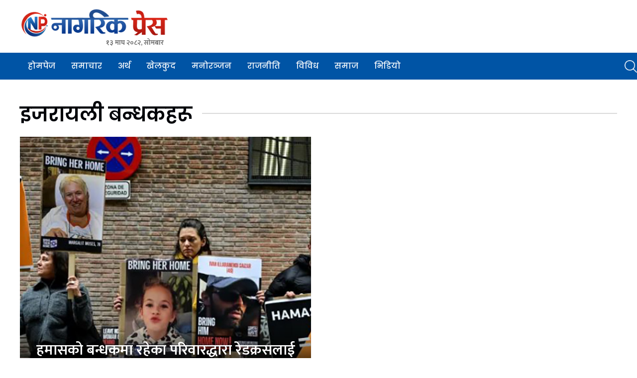

--- FILE ---
content_type: text/html; charset=UTF-8
request_url: https://www.nagarikpress.com/tag/%E0%A4%87%E0%A4%9C%E0%A4%B0%E0%A4%BE%E0%A4%AF%E0%A4%B2%E0%A5%80-%E0%A4%AC%E0%A4%A8%E0%A5%8D%E0%A4%A7%E0%A4%95%E0%A4%B9%E0%A4%B0%E0%A5%82/
body_size: 37237
content:
<!doctype html>
<html lang="en-US">

<head>
	<meta charset="UTF-8">
	<meta name="viewport" content="width=device-width, initial-scale=1">
	<link rel="profile" href="https://gmpg.org/xfn/11">

	<title>इजरायली बन्धकहरू &#8211; NagarikPress</title>
<meta name='robots' content='max-image-preview:large' />
<link rel="alternate" type="application/rss+xml" title="NagarikPress &raquo; Feed" href="https://www.nagarikpress.com/feed/" />
<link rel="alternate" type="application/rss+xml" title="NagarikPress &raquo; Comments Feed" href="https://www.nagarikpress.com/comments/feed/" />
<link rel="alternate" type="application/rss+xml" title="NagarikPress &raquo; इजरायली बन्धकहरू Tag Feed" href="https://www.nagarikpress.com/tag/%e0%a4%87%e0%a4%9c%e0%a4%b0%e0%a4%be%e0%a4%af%e0%a4%b2%e0%a5%80-%e0%a4%ac%e0%a4%a8%e0%a5%8d%e0%a4%a7%e0%a4%95%e0%a4%b9%e0%a4%b0%e0%a5%82/feed/" />
<style id='wp-img-auto-sizes-contain-inline-css'>
img:is([sizes=auto i],[sizes^="auto," i]){contain-intrinsic-size:3000px 1500px}
/*# sourceURL=wp-img-auto-sizes-contain-inline-css */
</style>
<style id='wp-emoji-styles-inline-css'>

	img.wp-smiley, img.emoji {
		display: inline !important;
		border: none !important;
		box-shadow: none !important;
		height: 1em !important;
		width: 1em !important;
		margin: 0 0.07em !important;
		vertical-align: -0.1em !important;
		background: none !important;
		padding: 0 !important;
	}
/*# sourceURL=wp-emoji-styles-inline-css */
</style>
<style id='wp-block-library-inline-css'>
:root{--wp-block-synced-color:#7a00df;--wp-block-synced-color--rgb:122,0,223;--wp-bound-block-color:var(--wp-block-synced-color);--wp-editor-canvas-background:#ddd;--wp-admin-theme-color:#007cba;--wp-admin-theme-color--rgb:0,124,186;--wp-admin-theme-color-darker-10:#006ba1;--wp-admin-theme-color-darker-10--rgb:0,107,160.5;--wp-admin-theme-color-darker-20:#005a87;--wp-admin-theme-color-darker-20--rgb:0,90,135;--wp-admin-border-width-focus:2px}@media (min-resolution:192dpi){:root{--wp-admin-border-width-focus:1.5px}}.wp-element-button{cursor:pointer}:root .has-very-light-gray-background-color{background-color:#eee}:root .has-very-dark-gray-background-color{background-color:#313131}:root .has-very-light-gray-color{color:#eee}:root .has-very-dark-gray-color{color:#313131}:root .has-vivid-green-cyan-to-vivid-cyan-blue-gradient-background{background:linear-gradient(135deg,#00d084,#0693e3)}:root .has-purple-crush-gradient-background{background:linear-gradient(135deg,#34e2e4,#4721fb 50%,#ab1dfe)}:root .has-hazy-dawn-gradient-background{background:linear-gradient(135deg,#faaca8,#dad0ec)}:root .has-subdued-olive-gradient-background{background:linear-gradient(135deg,#fafae1,#67a671)}:root .has-atomic-cream-gradient-background{background:linear-gradient(135deg,#fdd79a,#004a59)}:root .has-nightshade-gradient-background{background:linear-gradient(135deg,#330968,#31cdcf)}:root .has-midnight-gradient-background{background:linear-gradient(135deg,#020381,#2874fc)}:root{--wp--preset--font-size--normal:16px;--wp--preset--font-size--huge:42px}.has-regular-font-size{font-size:1em}.has-larger-font-size{font-size:2.625em}.has-normal-font-size{font-size:var(--wp--preset--font-size--normal)}.has-huge-font-size{font-size:var(--wp--preset--font-size--huge)}.has-text-align-center{text-align:center}.has-text-align-left{text-align:left}.has-text-align-right{text-align:right}.has-fit-text{white-space:nowrap!important}#end-resizable-editor-section{display:none}.aligncenter{clear:both}.items-justified-left{justify-content:flex-start}.items-justified-center{justify-content:center}.items-justified-right{justify-content:flex-end}.items-justified-space-between{justify-content:space-between}.screen-reader-text{border:0;clip-path:inset(50%);height:1px;margin:-1px;overflow:hidden;padding:0;position:absolute;width:1px;word-wrap:normal!important}.screen-reader-text:focus{background-color:#ddd;clip-path:none;color:#444;display:block;font-size:1em;height:auto;left:5px;line-height:normal;padding:15px 23px 14px;text-decoration:none;top:5px;width:auto;z-index:100000}html :where(.has-border-color){border-style:solid}html :where([style*=border-top-color]){border-top-style:solid}html :where([style*=border-right-color]){border-right-style:solid}html :where([style*=border-bottom-color]){border-bottom-style:solid}html :where([style*=border-left-color]){border-left-style:solid}html :where([style*=border-width]){border-style:solid}html :where([style*=border-top-width]){border-top-style:solid}html :where([style*=border-right-width]){border-right-style:solid}html :where([style*=border-bottom-width]){border-bottom-style:solid}html :where([style*=border-left-width]){border-left-style:solid}html :where(img[class*=wp-image-]){height:auto;max-width:100%}:where(figure){margin:0 0 1em}html :where(.is-position-sticky){--wp-admin--admin-bar--position-offset:var(--wp-admin--admin-bar--height,0px)}@media screen and (max-width:600px){html :where(.is-position-sticky){--wp-admin--admin-bar--position-offset:0px}}

/*# sourceURL=wp-block-library-inline-css */
</style><style id='global-styles-inline-css'>
:root{--wp--preset--aspect-ratio--square: 1;--wp--preset--aspect-ratio--4-3: 4/3;--wp--preset--aspect-ratio--3-4: 3/4;--wp--preset--aspect-ratio--3-2: 3/2;--wp--preset--aspect-ratio--2-3: 2/3;--wp--preset--aspect-ratio--16-9: 16/9;--wp--preset--aspect-ratio--9-16: 9/16;--wp--preset--color--black: #000000;--wp--preset--color--cyan-bluish-gray: #abb8c3;--wp--preset--color--white: #ffffff;--wp--preset--color--pale-pink: #f78da7;--wp--preset--color--vivid-red: #cf2e2e;--wp--preset--color--luminous-vivid-orange: #ff6900;--wp--preset--color--luminous-vivid-amber: #fcb900;--wp--preset--color--light-green-cyan: #7bdcb5;--wp--preset--color--vivid-green-cyan: #00d084;--wp--preset--color--pale-cyan-blue: #8ed1fc;--wp--preset--color--vivid-cyan-blue: #0693e3;--wp--preset--color--vivid-purple: #9b51e0;--wp--preset--gradient--vivid-cyan-blue-to-vivid-purple: linear-gradient(135deg,rgb(6,147,227) 0%,rgb(155,81,224) 100%);--wp--preset--gradient--light-green-cyan-to-vivid-green-cyan: linear-gradient(135deg,rgb(122,220,180) 0%,rgb(0,208,130) 100%);--wp--preset--gradient--luminous-vivid-amber-to-luminous-vivid-orange: linear-gradient(135deg,rgb(252,185,0) 0%,rgb(255,105,0) 100%);--wp--preset--gradient--luminous-vivid-orange-to-vivid-red: linear-gradient(135deg,rgb(255,105,0) 0%,rgb(207,46,46) 100%);--wp--preset--gradient--very-light-gray-to-cyan-bluish-gray: linear-gradient(135deg,rgb(238,238,238) 0%,rgb(169,184,195) 100%);--wp--preset--gradient--cool-to-warm-spectrum: linear-gradient(135deg,rgb(74,234,220) 0%,rgb(151,120,209) 20%,rgb(207,42,186) 40%,rgb(238,44,130) 60%,rgb(251,105,98) 80%,rgb(254,248,76) 100%);--wp--preset--gradient--blush-light-purple: linear-gradient(135deg,rgb(255,206,236) 0%,rgb(152,150,240) 100%);--wp--preset--gradient--blush-bordeaux: linear-gradient(135deg,rgb(254,205,165) 0%,rgb(254,45,45) 50%,rgb(107,0,62) 100%);--wp--preset--gradient--luminous-dusk: linear-gradient(135deg,rgb(255,203,112) 0%,rgb(199,81,192) 50%,rgb(65,88,208) 100%);--wp--preset--gradient--pale-ocean: linear-gradient(135deg,rgb(255,245,203) 0%,rgb(182,227,212) 50%,rgb(51,167,181) 100%);--wp--preset--gradient--electric-grass: linear-gradient(135deg,rgb(202,248,128) 0%,rgb(113,206,126) 100%);--wp--preset--gradient--midnight: linear-gradient(135deg,rgb(2,3,129) 0%,rgb(40,116,252) 100%);--wp--preset--font-size--small: 13px;--wp--preset--font-size--medium: 20px;--wp--preset--font-size--large: 36px;--wp--preset--font-size--x-large: 42px;--wp--preset--spacing--20: 0.44rem;--wp--preset--spacing--30: 0.67rem;--wp--preset--spacing--40: 1rem;--wp--preset--spacing--50: 1.5rem;--wp--preset--spacing--60: 2.25rem;--wp--preset--spacing--70: 3.38rem;--wp--preset--spacing--80: 5.06rem;--wp--preset--shadow--natural: 6px 6px 9px rgba(0, 0, 0, 0.2);--wp--preset--shadow--deep: 12px 12px 50px rgba(0, 0, 0, 0.4);--wp--preset--shadow--sharp: 6px 6px 0px rgba(0, 0, 0, 0.2);--wp--preset--shadow--outlined: 6px 6px 0px -3px rgb(255, 255, 255), 6px 6px rgb(0, 0, 0);--wp--preset--shadow--crisp: 6px 6px 0px rgb(0, 0, 0);}:where(.is-layout-flex){gap: 0.5em;}:where(.is-layout-grid){gap: 0.5em;}body .is-layout-flex{display: flex;}.is-layout-flex{flex-wrap: wrap;align-items: center;}.is-layout-flex > :is(*, div){margin: 0;}body .is-layout-grid{display: grid;}.is-layout-grid > :is(*, div){margin: 0;}:where(.wp-block-columns.is-layout-flex){gap: 2em;}:where(.wp-block-columns.is-layout-grid){gap: 2em;}:where(.wp-block-post-template.is-layout-flex){gap: 1.25em;}:where(.wp-block-post-template.is-layout-grid){gap: 1.25em;}.has-black-color{color: var(--wp--preset--color--black) !important;}.has-cyan-bluish-gray-color{color: var(--wp--preset--color--cyan-bluish-gray) !important;}.has-white-color{color: var(--wp--preset--color--white) !important;}.has-pale-pink-color{color: var(--wp--preset--color--pale-pink) !important;}.has-vivid-red-color{color: var(--wp--preset--color--vivid-red) !important;}.has-luminous-vivid-orange-color{color: var(--wp--preset--color--luminous-vivid-orange) !important;}.has-luminous-vivid-amber-color{color: var(--wp--preset--color--luminous-vivid-amber) !important;}.has-light-green-cyan-color{color: var(--wp--preset--color--light-green-cyan) !important;}.has-vivid-green-cyan-color{color: var(--wp--preset--color--vivid-green-cyan) !important;}.has-pale-cyan-blue-color{color: var(--wp--preset--color--pale-cyan-blue) !important;}.has-vivid-cyan-blue-color{color: var(--wp--preset--color--vivid-cyan-blue) !important;}.has-vivid-purple-color{color: var(--wp--preset--color--vivid-purple) !important;}.has-black-background-color{background-color: var(--wp--preset--color--black) !important;}.has-cyan-bluish-gray-background-color{background-color: var(--wp--preset--color--cyan-bluish-gray) !important;}.has-white-background-color{background-color: var(--wp--preset--color--white) !important;}.has-pale-pink-background-color{background-color: var(--wp--preset--color--pale-pink) !important;}.has-vivid-red-background-color{background-color: var(--wp--preset--color--vivid-red) !important;}.has-luminous-vivid-orange-background-color{background-color: var(--wp--preset--color--luminous-vivid-orange) !important;}.has-luminous-vivid-amber-background-color{background-color: var(--wp--preset--color--luminous-vivid-amber) !important;}.has-light-green-cyan-background-color{background-color: var(--wp--preset--color--light-green-cyan) !important;}.has-vivid-green-cyan-background-color{background-color: var(--wp--preset--color--vivid-green-cyan) !important;}.has-pale-cyan-blue-background-color{background-color: var(--wp--preset--color--pale-cyan-blue) !important;}.has-vivid-cyan-blue-background-color{background-color: var(--wp--preset--color--vivid-cyan-blue) !important;}.has-vivid-purple-background-color{background-color: var(--wp--preset--color--vivid-purple) !important;}.has-black-border-color{border-color: var(--wp--preset--color--black) !important;}.has-cyan-bluish-gray-border-color{border-color: var(--wp--preset--color--cyan-bluish-gray) !important;}.has-white-border-color{border-color: var(--wp--preset--color--white) !important;}.has-pale-pink-border-color{border-color: var(--wp--preset--color--pale-pink) !important;}.has-vivid-red-border-color{border-color: var(--wp--preset--color--vivid-red) !important;}.has-luminous-vivid-orange-border-color{border-color: var(--wp--preset--color--luminous-vivid-orange) !important;}.has-luminous-vivid-amber-border-color{border-color: var(--wp--preset--color--luminous-vivid-amber) !important;}.has-light-green-cyan-border-color{border-color: var(--wp--preset--color--light-green-cyan) !important;}.has-vivid-green-cyan-border-color{border-color: var(--wp--preset--color--vivid-green-cyan) !important;}.has-pale-cyan-blue-border-color{border-color: var(--wp--preset--color--pale-cyan-blue) !important;}.has-vivid-cyan-blue-border-color{border-color: var(--wp--preset--color--vivid-cyan-blue) !important;}.has-vivid-purple-border-color{border-color: var(--wp--preset--color--vivid-purple) !important;}.has-vivid-cyan-blue-to-vivid-purple-gradient-background{background: var(--wp--preset--gradient--vivid-cyan-blue-to-vivid-purple) !important;}.has-light-green-cyan-to-vivid-green-cyan-gradient-background{background: var(--wp--preset--gradient--light-green-cyan-to-vivid-green-cyan) !important;}.has-luminous-vivid-amber-to-luminous-vivid-orange-gradient-background{background: var(--wp--preset--gradient--luminous-vivid-amber-to-luminous-vivid-orange) !important;}.has-luminous-vivid-orange-to-vivid-red-gradient-background{background: var(--wp--preset--gradient--luminous-vivid-orange-to-vivid-red) !important;}.has-very-light-gray-to-cyan-bluish-gray-gradient-background{background: var(--wp--preset--gradient--very-light-gray-to-cyan-bluish-gray) !important;}.has-cool-to-warm-spectrum-gradient-background{background: var(--wp--preset--gradient--cool-to-warm-spectrum) !important;}.has-blush-light-purple-gradient-background{background: var(--wp--preset--gradient--blush-light-purple) !important;}.has-blush-bordeaux-gradient-background{background: var(--wp--preset--gradient--blush-bordeaux) !important;}.has-luminous-dusk-gradient-background{background: var(--wp--preset--gradient--luminous-dusk) !important;}.has-pale-ocean-gradient-background{background: var(--wp--preset--gradient--pale-ocean) !important;}.has-electric-grass-gradient-background{background: var(--wp--preset--gradient--electric-grass) !important;}.has-midnight-gradient-background{background: var(--wp--preset--gradient--midnight) !important;}.has-small-font-size{font-size: var(--wp--preset--font-size--small) !important;}.has-medium-font-size{font-size: var(--wp--preset--font-size--medium) !important;}.has-large-font-size{font-size: var(--wp--preset--font-size--large) !important;}.has-x-large-font-size{font-size: var(--wp--preset--font-size--x-large) !important;}
/*# sourceURL=global-styles-inline-css */
</style>

<style id='classic-theme-styles-inline-css'>
/*! This file is auto-generated */
.wp-block-button__link{color:#fff;background-color:#32373c;border-radius:9999px;box-shadow:none;text-decoration:none;padding:calc(.667em + 2px) calc(1.333em + 2px);font-size:1.125em}.wp-block-file__button{background:#32373c;color:#fff;text-decoration:none}
/*# sourceURL=/wp-includes/css/classic-themes.min.css */
</style>
<link rel='stylesheet' id='grbm-frontend-style-css' href='https://www.nagarikpress.com/wp-content/plugins/gwt-roadblock-manager/css/grbm-frontend.css?ver=1.0.0' media='all' />
<link rel='stylesheet' id='UIKIT-css-css' href='https://www.nagarikpress.com/wp-content/themes/nagarikpress/assets/css/uikit.min.css?ver=6.9' media='all' />
<link rel='stylesheet' id='fontawesome-css-css' href='https://www.nagarikpress.com/wp-content/themes/nagarikpress/assets/css/all.css?ver=6.9' media='all' />
<link rel='stylesheet' id='owl-carousel-css-css' href='https://www.nagarikpress.com/wp-content/themes/nagarikpress/assets/css/owl.carousel.min.css?ver=6.9' media='all' />
<link rel='stylesheet' id='nagariknews-style-css' href='https://www.nagarikpress.com/wp-content/themes/nagarikpress/style.css?ver=1.0.0' media='all' />
<link rel='stylesheet' id='responsive-css-css' href='https://www.nagarikpress.com/wp-content/themes/nagarikpress/assets/css/responsive.css?ver=6.9' media='all' />
<script src="https://www.nagarikpress.com/wp-includes/js/jquery/jquery.min.js?ver=3.7.1" id="jquery-core-js"></script>
<script src="https://www.nagarikpress.com/wp-includes/js/jquery/jquery-migrate.min.js?ver=3.4.1" id="jquery-migrate-js"></script>
<script src="https://www.nagarikpress.com/wp-content/plugins/gwt-roadblock-manager/js/grbm-frontend.js?ver=1.0.0" id="grbm-frontend-script-js"></script>
<link rel="https://api.w.org/" href="https://www.nagarikpress.com/wp-json/" /><link rel="alternate" title="JSON" type="application/json" href="https://www.nagarikpress.com/wp-json/wp/v2/tags/500" /><link rel="EditURI" type="application/rsd+xml" title="RSD" href="https://www.nagarikpress.com/xmlrpc.php?rsd" />
<meta name="generator" content="WordPress 6.9" />
   <meta property="og:title" content="NagarikPress : नागरिक प्रेस || www.nagarikpress.com || Online News Portal from Nepal in Nepali" />
    <meta property="og:site_name" content="NagarikPress : नागरिक प्रेस || www.nagarikpress.com || Online News Portal from Nepal in Nepali" />
    <meta property="og:url" content="https://www.nagarikpress.com/" />
    <meta property="og:description" content="NagarikPress : नागरिक प्रेस || www.nagarikpress.com || Online News Portal from Nepal in Nepali" />
    <meta property="og:type" content="article" />
   <meta property="og:image" content="https://www.nagarikpress.com/wp-content/uploads/2020/07/ghumphir-featured.png"/>  
<meta name="description" content="NagarikPress : नागरिक प्रेस || www.nagarikpress.com || Online News Portal from Nepal in Nepali">
      <meta name="onesignal" content="wordpress-plugin"/>
            <script>

      window.OneSignalDeferred = window.OneSignalDeferred || [];

      OneSignalDeferred.push(function(OneSignal) {
        var oneSignal_options = {};
        window._oneSignalInitOptions = oneSignal_options;

        oneSignal_options['serviceWorkerParam'] = { scope: '/wp-content/plugins/onesignal-free-web-push-notifications/sdk_files/push/onesignal/' };
oneSignal_options['serviceWorkerPath'] = 'OneSignalSDKWorker.js';

        OneSignal.Notifications.setDefaultUrl("https://www.nagarikpress.com");

        oneSignal_options['wordpress'] = true;
oneSignal_options['appId'] = '89425b96-46e2-489e-b66e-12e1f3322d12';
oneSignal_options['allowLocalhostAsSecureOrigin'] = true;
oneSignal_options['welcomeNotification'] = { };
oneSignal_options['welcomeNotification']['title'] = "";
oneSignal_options['welcomeNotification']['message'] = "";
oneSignal_options['path'] = "https://www.nagarikpress.com/wp-content/plugins/onesignal-free-web-push-notifications/sdk_files/";
oneSignal_options['safari_web_id'] = "web.onesignal.auto.5d6ab6d2-4d0b-4ad8-b336-7f8ff3aff850";
oneSignal_options['promptOptions'] = { };
oneSignal_options['notifyButton'] = { };
oneSignal_options['notifyButton']['enable'] = true;
oneSignal_options['notifyButton']['position'] = 'bottom-right';
oneSignal_options['notifyButton']['theme'] = 'default';
oneSignal_options['notifyButton']['size'] = 'medium';
oneSignal_options['notifyButton']['showCredit'] = true;
oneSignal_options['notifyButton']['text'] = {};
              OneSignal.init(window._oneSignalInitOptions);
                    });

      function documentInitOneSignal() {
        var oneSignal_elements = document.getElementsByClassName("OneSignal-prompt");

        var oneSignalLinkClickHandler = function(event) { OneSignal.Notifications.requestPermission(); event.preventDefault(); };        for(var i = 0; i < oneSignal_elements.length; i++)
          oneSignal_elements[i].addEventListener('click', oneSignalLinkClickHandler, false);
      }

      if (document.readyState === 'complete') {
           documentInitOneSignal();
      }
      else {
           window.addEventListener("load", function(event){
               documentInitOneSignal();
          });
      }
    </script>
		<style type="text/css">
					.site-title,
			.site-description {
				position: absolute;
				clip: rect(1px, 1px, 1px, 1px);
				}
					</style>
		<link rel="icon" href="https://www.nagarikpress.com/wp-content/uploads/2023/07/cropped-nagarikpress-icon-32x32.png" sizes="32x32" />
<link rel="icon" href="https://www.nagarikpress.com/wp-content/uploads/2023/07/cropped-nagarikpress-icon-192x192.png" sizes="192x192" />
<link rel="apple-touch-icon" href="https://www.nagarikpress.com/wp-content/uploads/2023/07/cropped-nagarikpress-icon-180x180.png" />
<meta name="msapplication-TileImage" content="https://www.nagarikpress.com/wp-content/uploads/2023/07/cropped-nagarikpress-icon-270x270.png" />

	<script type='text/javascript' src='https://platform-api.sharethis.com/js/sharethis.js#property=64b0dddbcf4bea0012ddd627&product=sop' async='async'></script>


<!-- Google tag (gtag.js) -->
<script async src="https://www.googletagmanager.com/gtag/js?id=G-RPPLVZD8JX"></script>
<script>
  window.dataLayer = window.dataLayer || [];
  function gtag(){dataLayer.push(arguments);}
  gtag('js', new Date());

  gtag('config', 'G-RPPLVZD8JX');
</script>


</head>

<body class="archive tag tag-500 wp-custom-logo wp-theme-nagarikpress hfeed">
		<div id="page" class="site">

		<header id="masthead" class="site-header">
			<div class="uk-container">
				<div class="uk-flex uk-flex-middle uk-flex-between uk-flex-wrap">
					<div class="site-branding">
						<a href="https://www.nagarikpress.com/" class="custom-logo-link" rel="home"><img width="700" height="143" src="https://www.nagarikpress.com/wp-content/uploads/2025/12/cropped-Nagarikpress-new-logo.png" class="custom-logo" alt="NagarikPress" decoding="async" fetchpriority="high" srcset="https://www.nagarikpress.com/wp-content/uploads/2025/12/cropped-Nagarikpress-new-logo.png 700w, https://www.nagarikpress.com/wp-content/uploads/2025/12/cropped-Nagarikpress-new-logo-300x61.png 300w" sizes="(max-width: 700px) 100vw, 700px" /></a>							<p class="site-title"><a href="https://www.nagarikpress.com/" rel="home">NagarikPress</a></p>
													<p class="site-description">नागरिक प्रेस || www.nagarikpress.com || Online News Portal from Nepal in Nepali</p>
												<div class="headerdate">
							१३ माघ  २०८२, सोमबार </div>
					</div>

					<div class="top-header-right">
						<div class="gam-ad-position-wrap header-top-right">
	</div>
					</div>

				</div><!-- .site-branding -->
			</div>


			<nav id="site-navigation" class="main-navigation" uk-sticky>
				<div class="uk-container">
					<div class="burger__menu uk-hidden@m" uk-toggle="target: #offcanvas-slide">
						<a href="javascript:;"><i class="fa-solid fa-bars"></i></a>
					</div>
					<div class="menu-main-menu-container"><ul id="primary-menu" class="uk-visible@m"><li id="menu-item-43" class="menu-item menu-item-type-custom menu-item-object-custom menu-item-43"><a href="/">होमपेज</a></li>
<li id="menu-item-41" class="menu-item menu-item-type-taxonomy menu-item-object-category menu-item-41"><a href="https://www.nagarikpress.com/category/samachar/">समाचार</a></li>
<li id="menu-item-36" class="menu-item menu-item-type-taxonomy menu-item-object-category menu-item-36"><a href="https://www.nagarikpress.com/category/artha/">अर्थ</a></li>
<li id="menu-item-37" class="menu-item menu-item-type-taxonomy menu-item-object-category menu-item-37"><a href="https://www.nagarikpress.com/category/sports/">खेलकुद</a></li>
<li id="menu-item-38" class="menu-item menu-item-type-taxonomy menu-item-object-category menu-item-38"><a href="https://www.nagarikpress.com/category/entertainment/">मनोरञ्जन</a></li>
<li id="menu-item-39" class="menu-item menu-item-type-taxonomy menu-item-object-category menu-item-39"><a href="https://www.nagarikpress.com/category/rajniti/">राजनीति</a></li>
<li id="menu-item-40" class="menu-item menu-item-type-taxonomy menu-item-object-category menu-item-40"><a href="https://www.nagarikpress.com/category/bibidhi/">विविध</a></li>
<li id="menu-item-42" class="menu-item menu-item-type-taxonomy menu-item-object-category menu-item-42"><a href="https://www.nagarikpress.com/category/society/">समाज</a></li>
<li id="menu-item-35" class="menu-item menu-item-type-taxonomy menu-item-object-category menu-item-35"><a href="https://www.nagarikpress.com/category/nagarikpress-tv/">भिडियो</a></li>
</ul></div>
					<div class="header-right">
						<a href="javascript:;" class="search--bar"><img src="https://www.nagarikpress.com/wp-content/themes/nagarikpress/assets/img/search.png" alt=""></a>
					</div>
				</div>
			</nav><!-- #site-navigation -->
		</header><!-- #masthead -->

<main id="primary" class="site-main">
  <div class="uk-container">
    <div class="section">
      <div class="cat-head">
        <h3 class="cat-name"> इजरायली बन्धकहरू </h3>
      </div>

      <div class="category__container">
        <div class="uk-grid uk-grid-medium" uk-grid>
                                      <div class="uk-width-1-2@m">
                  <div class="overlay--news">
                    <a href="https://www.nagarikpress.com/2023/10/2632/">
                       <img src="https://www.nagarikpress.com/wp-content/uploads/2023/10/hamas-1.jpg" alt="हमासको बन्धकमा रहेका परिवारद्धारा रेडक्रसलाई पहुँच दिन आग्रह">                     </a>
                    <div class="overlay--text">
                      <h3 class="news__title--medium">
                        <a href="https://www.nagarikpress.com/2023/10/2632/" class="title">हमासको बन्धकमा रहेका परिवारद्धारा रेडक्रसलाई पहुँच दिन आग्रह</a>
                      </h3>
                    </div>
                  </div>
                </div>

                      </div>

      </div>
      <div class="pagination-wrap text-center">
              </div>
    </div>
  </div>
</main><!-- #main -->


<footer id="colophon" class="site-footer">
	<div class="site-info">
		<div class="uk-container">
			<div class="uk-grid uk-grid-large uk-grid-divider" data-uk-grid>
				<div class="uk-width-1-3@m">
					<div class="footer-logo">
						<a href="https://www.nagarikpress.com/" class="custom-logo-link" rel="home"><img width="700" height="143" src="https://www.nagarikpress.com/wp-content/uploads/2025/12/cropped-Nagarikpress-new-logo.png" class="custom-logo" alt="NagarikPress" decoding="async" srcset="https://www.nagarikpress.com/wp-content/uploads/2025/12/cropped-Nagarikpress-new-logo.png 700w, https://www.nagarikpress.com/wp-content/uploads/2025/12/cropped-Nagarikpress-new-logo-300x61.png 300w" sizes="(max-width: 700px) 100vw, 700px" /></a>						<h4 class="site-footer-header">
							Nagarik Epress Pvt.Ltd.  </h4>
						<div class="site-footer-contact">
							<p>
								Regd No: 314859/079/080 (Goverent of Nepal office of the Company Register) <br>Suryabinayak Municipality Ward no. 1  <br>
								सम्पादक : लोकेन्द्र कटवाल<br>
								अध्यक्ष : रविन पौडेल							</p>
							<div class="footer-socials">
																	<a href="https://www.facebook.com/Nagarikpress1" target="_blank" rel="noopener noreferrer"><i class="fa-brands fa-facebook-f"></i></a>
																									<a href="https://twitter.com/Nagarikpre87713" target="_blank" rel="noopener noreferrer"><i class="fa-brands fa-twitter"></i></a>
																	<a href="https://youtube.com/@nagarikpress" target="_blank" rel="noopener noreferrer"><i class="fa-brands fa-youtube"></i></a>
																																	<a href="https://www.tiktok.com/@nagarik_press" target="_blank" rel="noopener noreferrer"><i class="fa-brands fa-tiktok"></i></a>
															</div>
						</div>
					</div>
				</div>
				<div class="uk-width-1-3@m">
					<h5 class="footer-head">
						सम्पर्क
					</h5>
					<div class="site-footer-contact">
						<p>
							<a href="mailto:nagarikpress1@gmail.com">nagarikpress1@gmail.com</a><br>
							<a href="telto:++977-9851124833 (For Advertisement)">+977-9851124833 (For Advertisement)</a> <br>
						</p>
						<p>
							दर्ता नम्बर<br>
							2021/079/080 (Office of the Comunication Register, Bagmati) </p>
					</div>
					<a href="https://www.nagarikpress.com/our-team" class="btn">Our Team</a>
				</div>
				<div class="uk-width-1-3@m">
					<h5 class="footer-head">
						मेनू </h5>
					<div class="footer-links">
						<div>
							<div class="menu-%e0%a4%ae%e0%a5%87%e0%a4%a8%e0%a5%82-container"><ul id="menu-%e0%a4%ae%e0%a5%87%e0%a4%a8%e0%a5%82" class="menu"><li id="menu-item-454" class="menu-item menu-item-type-custom menu-item-object-custom menu-item-454"><a href="/">होमपेज</a></li>
<li id="menu-item-453" class="menu-item menu-item-type-taxonomy menu-item-object-category menu-item-453"><a href="https://www.nagarikpress.com/category/samachar/">समाचार</a></li>
<li id="menu-item-459" class="menu-item menu-item-type-taxonomy menu-item-object-category menu-item-459"><a href="https://www.nagarikpress.com/category/artha/">अर्थ</a></li>
<li id="menu-item-460" class="menu-item menu-item-type-taxonomy menu-item-object-category menu-item-460"><a href="https://www.nagarikpress.com/category/entertainment/">मनोरञ्जन</a></li>
<li id="menu-item-461" class="menu-item menu-item-type-taxonomy menu-item-object-category menu-item-461"><a href="https://www.nagarikpress.com/category/bibidhi/">विविध</a></li>
<li id="menu-item-9717" class="menu-item menu-item-type-post_type menu-item-object-page menu-item-9717"><a href="https://www.nagarikpress.com/our-team/">Our Team</a></li>
<li id="menu-item-458" class="menu-item menu-item-type-post_type menu-item-object-page menu-item-458"><a href="https://www.nagarikpress.com/%e0%a4%b8%e0%a4%ae%e0%a5%8d%e0%a4%aa%e0%a4%b0%e0%a5%8d%e0%a4%95/">सम्पर्क</a></li>
</ul></div>						</div>
					</div>
				</div>
			</div>

			<div class="copyright">
				© 2026 नागरिक प्रेस प्रा. लि. द्वारा प्रकाशित. सर्वाधिकार सुरक्षित
			</div>
		</div>
	</div><!-- .site-info -->
</footer><!-- #colophon -->
</div><!-- #page -->

<div class="modal">
	<div class="modal-content">
		<span class="close-button"><i class="fa-solid fa-xmark"></i></span>
		<h2 class="news__title--medium">खोज्नुहोस</h2>
		<form role="search" method="get" action="https://www.nagarikpress.com/">
			<div> <input name="s" id="search" type="text" placeholder="यहाँ टाईप गर्नुहोस् ..."></div>
			<button type="submit" class="btn">खोज्नुहोस </button>
			</label>
		</form>
	</div>
</div>

<div id="offcanvas-slide" uk-offcanvas="overlay: true">
	<div class="uk-offcanvas-bar">

		<button class="uk-offcanvas-close" type="button" uk-close></button>
		<div class="header--sidebar__head">
			<a href="https://www.nagarikpress.com/" class="custom-logo-link" rel="home"><img width="700" height="143" src="https://www.nagarikpress.com/wp-content/uploads/2025/12/cropped-Nagarikpress-new-logo.png" class="custom-logo" alt="NagarikPress" decoding="async" srcset="https://www.nagarikpress.com/wp-content/uploads/2025/12/cropped-Nagarikpress-new-logo.png 700w, https://www.nagarikpress.com/wp-content/uploads/2025/12/cropped-Nagarikpress-new-logo-300x61.png 300w" sizes="(max-width: 700px) 100vw, 700px" /></a>		</div>
		<div class="menu-main-menu-container"><ul id="menu-main-menu" class="menu"><li class="menu-item menu-item-type-custom menu-item-object-custom menu-item-43"><a href="/">होमपेज</a></li>
<li class="menu-item menu-item-type-taxonomy menu-item-object-category menu-item-41"><a href="https://www.nagarikpress.com/category/samachar/">समाचार</a></li>
<li class="menu-item menu-item-type-taxonomy menu-item-object-category menu-item-36"><a href="https://www.nagarikpress.com/category/artha/">अर्थ</a></li>
<li class="menu-item menu-item-type-taxonomy menu-item-object-category menu-item-37"><a href="https://www.nagarikpress.com/category/sports/">खेलकुद</a></li>
<li class="menu-item menu-item-type-taxonomy menu-item-object-category menu-item-38"><a href="https://www.nagarikpress.com/category/entertainment/">मनोरञ्जन</a></li>
<li class="menu-item menu-item-type-taxonomy menu-item-object-category menu-item-39"><a href="https://www.nagarikpress.com/category/rajniti/">राजनीति</a></li>
<li class="menu-item menu-item-type-taxonomy menu-item-object-category menu-item-40"><a href="https://www.nagarikpress.com/category/bibidhi/">विविध</a></li>
<li class="menu-item menu-item-type-taxonomy menu-item-object-category menu-item-42"><a href="https://www.nagarikpress.com/category/society/">समाज</a></li>
<li class="menu-item menu-item-type-taxonomy menu-item-object-category menu-item-35"><a href="https://www.nagarikpress.com/category/nagarikpress-tv/">भिडियो</a></li>
</ul></div>
	</div>
</div>


<script type="speculationrules">
{"prefetch":[{"source":"document","where":{"and":[{"href_matches":"/*"},{"not":{"href_matches":["/wp-*.php","/wp-admin/*","/wp-content/uploads/*","/wp-content/*","/wp-content/plugins/*","/wp-content/themes/nagarikpress/*","/*\\?(.+)"]}},{"not":{"selector_matches":"a[rel~=\"nofollow\"]"}},{"not":{"selector_matches":".no-prefetch, .no-prefetch a"}}]},"eagerness":"conservative"}]}
</script>
<script src="https://www.nagarikpress.com/wp-content/themes/nagarikpress/assets/js/jquery-3.6.3.js?ver=20151215" id="jquery -js"></script>
<script src="https://www.nagarikpress.com/wp-content/themes/nagarikpress/assets/js/uikit.min.js?ver=20151215" id="uikitminjs -js"></script>
<script src="https://www.nagarikpress.com/wp-content/themes/nagarikpress/assets/js/owl.carousel.min.js?ver=20151215" id="owl-carousel.min js -js"></script>
<script src="https://www.nagarikpress.com/wp-content/themes/nagarikpress/assets/js/main.js?ver=20151215" id="main js -js"></script>
<script src="https://cdn.onesignal.com/sdks/web/v16/OneSignalSDK.page.js?ver=1.0.0" id="remote_sdk-js" defer data-wp-strategy="defer"></script>
<script id="wp-emoji-settings" type="application/json">
{"baseUrl":"https://s.w.org/images/core/emoji/17.0.2/72x72/","ext":".png","svgUrl":"https://s.w.org/images/core/emoji/17.0.2/svg/","svgExt":".svg","source":{"concatemoji":"https://www.nagarikpress.com/wp-includes/js/wp-emoji-release.min.js?ver=6.9"}}
</script>
<script type="module">
/*! This file is auto-generated */
const a=JSON.parse(document.getElementById("wp-emoji-settings").textContent),o=(window._wpemojiSettings=a,"wpEmojiSettingsSupports"),s=["flag","emoji"];function i(e){try{var t={supportTests:e,timestamp:(new Date).valueOf()};sessionStorage.setItem(o,JSON.stringify(t))}catch(e){}}function c(e,t,n){e.clearRect(0,0,e.canvas.width,e.canvas.height),e.fillText(t,0,0);t=new Uint32Array(e.getImageData(0,0,e.canvas.width,e.canvas.height).data);e.clearRect(0,0,e.canvas.width,e.canvas.height),e.fillText(n,0,0);const a=new Uint32Array(e.getImageData(0,0,e.canvas.width,e.canvas.height).data);return t.every((e,t)=>e===a[t])}function p(e,t){e.clearRect(0,0,e.canvas.width,e.canvas.height),e.fillText(t,0,0);var n=e.getImageData(16,16,1,1);for(let e=0;e<n.data.length;e++)if(0!==n.data[e])return!1;return!0}function u(e,t,n,a){switch(t){case"flag":return n(e,"\ud83c\udff3\ufe0f\u200d\u26a7\ufe0f","\ud83c\udff3\ufe0f\u200b\u26a7\ufe0f")?!1:!n(e,"\ud83c\udde8\ud83c\uddf6","\ud83c\udde8\u200b\ud83c\uddf6")&&!n(e,"\ud83c\udff4\udb40\udc67\udb40\udc62\udb40\udc65\udb40\udc6e\udb40\udc67\udb40\udc7f","\ud83c\udff4\u200b\udb40\udc67\u200b\udb40\udc62\u200b\udb40\udc65\u200b\udb40\udc6e\u200b\udb40\udc67\u200b\udb40\udc7f");case"emoji":return!a(e,"\ud83e\u1fac8")}return!1}function f(e,t,n,a){let r;const o=(r="undefined"!=typeof WorkerGlobalScope&&self instanceof WorkerGlobalScope?new OffscreenCanvas(300,150):document.createElement("canvas")).getContext("2d",{willReadFrequently:!0}),s=(o.textBaseline="top",o.font="600 32px Arial",{});return e.forEach(e=>{s[e]=t(o,e,n,a)}),s}function r(e){var t=document.createElement("script");t.src=e,t.defer=!0,document.head.appendChild(t)}a.supports={everything:!0,everythingExceptFlag:!0},new Promise(t=>{let n=function(){try{var e=JSON.parse(sessionStorage.getItem(o));if("object"==typeof e&&"number"==typeof e.timestamp&&(new Date).valueOf()<e.timestamp+604800&&"object"==typeof e.supportTests)return e.supportTests}catch(e){}return null}();if(!n){if("undefined"!=typeof Worker&&"undefined"!=typeof OffscreenCanvas&&"undefined"!=typeof URL&&URL.createObjectURL&&"undefined"!=typeof Blob)try{var e="postMessage("+f.toString()+"("+[JSON.stringify(s),u.toString(),c.toString(),p.toString()].join(",")+"));",a=new Blob([e],{type:"text/javascript"});const r=new Worker(URL.createObjectURL(a),{name:"wpTestEmojiSupports"});return void(r.onmessage=e=>{i(n=e.data),r.terminate(),t(n)})}catch(e){}i(n=f(s,u,c,p))}t(n)}).then(e=>{for(const n in e)a.supports[n]=e[n],a.supports.everything=a.supports.everything&&a.supports[n],"flag"!==n&&(a.supports.everythingExceptFlag=a.supports.everythingExceptFlag&&a.supports[n]);var t;a.supports.everythingExceptFlag=a.supports.everythingExceptFlag&&!a.supports.flag,a.supports.everything||((t=a.source||{}).concatemoji?r(t.concatemoji):t.wpemoji&&t.twemoji&&(r(t.twemoji),r(t.wpemoji)))});
//# sourceURL=https://www.nagarikpress.com/wp-includes/js/wp-emoji-loader.min.js
</script>

</body>

</html>